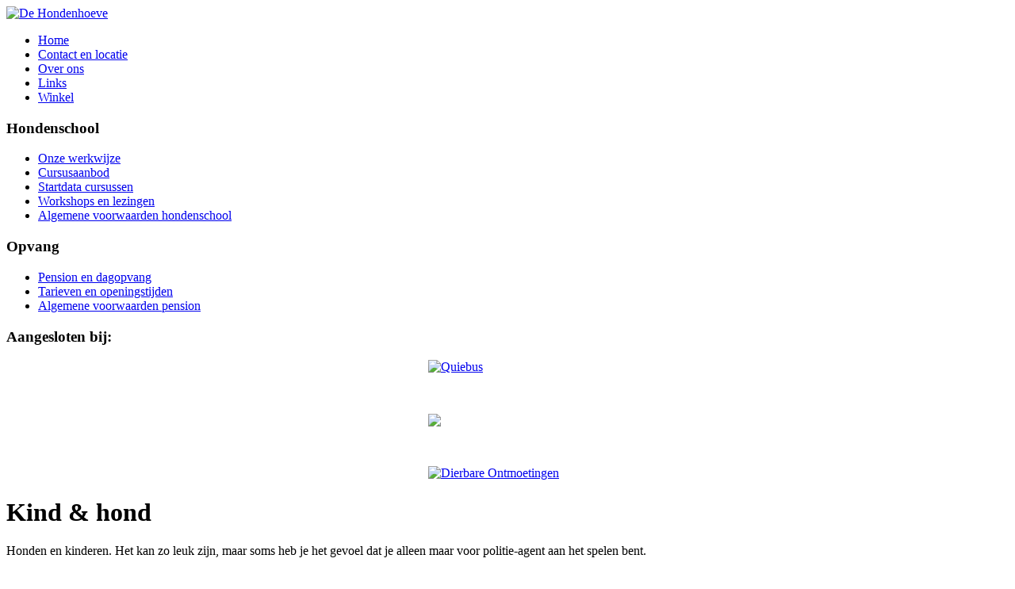

--- FILE ---
content_type: text/html; charset=utf-8
request_url: https://hondenhoeve.nl/index.php/startdata-cursussen?id=77:kind-en-hond&catid=19
body_size: 12990
content:
<!DOCTYPE html>
<html lang="nl-nl" dir="ltr">

<head>
    <meta charset="utf-8">
	<meta name="viewport" content="width=device-width, initial-scale=1">
	<meta name="generator" content="Joomla! - Open Source Content Management">
	<title>Kind &amp; hond</title>
	<link href="/media/system/images/joomla-favicon.svg" rel="icon" type="image/svg+xml">
	<link href="/media/system/images/favicon.ico" rel="alternate icon" type="image/vnd.microsoft.icon">
	<link href="/media/system/images/joomla-favicon-pinned.svg" rel="mask-icon" color="#000">

    <link href="/media/system/css/joomla-fontawesome.css?8afe60" rel="lazy-stylesheet" data-asset-name="fontawesome"><noscript><link href="/media/system/css/joomla-fontawesome.css?8afe60" rel="stylesheet"></noscript>
	<link href="/media/templates/site/cassiopeia/css/template.css?8afe60" rel="stylesheet" data-asset-name="template.cassiopeia.ltr" data-asset-dependencies="fontawesome">
	<link href="/media/templates/site/cassiopeia/css/global/colors_standard.css?8afe60" rel="stylesheet" data-asset-name="theme.colors_standard">
	<link href="/media/templates/site/cassiopeia/css/vendor/joomla-custom-elements/joomla-alert.css?0.4.1" rel="stylesheet" data-asset-name="webcomponent.joomla-alert">
	<link href="/media/plg_system_debug/css/debug.css?8afe60" rel="stylesheet" data-asset-name="plg.system.debug" data-asset-dependencies="fontawesome">
	<style>:root {
		--hue: 214;
		--template-bg-light: #f0f4fb;
		--template-text-dark: #495057;
		--template-text-light: #ffffff;
		--template-link-color: var(--link-color);
		--template-special-color: #001B4C;
		
	}</style>

    <script src="/media/vendor/jquery/js/jquery.js?3.7.1" data-asset-name="jquery"></script>
	<script src="/media/mod_menu/js/menu.js?8afe60" type="module" data-asset-name="mod_menu"></script>
	<script type="application/json" class="joomla-script-options new">{
    "joomla.jtext": {
        "ERROR": "Fout",
        "MESSAGE": "Bericht",
        "NOTICE": "Attentie",
        "WARNING": "Waarschuwing",
        "JCLOSE": "Sluiten",
        "JOK": "Ok",
        "JOPEN": "Open"
    },
    "system.paths": {
        "root": "",
        "rootFull": "https:\/\/hondenhoeve.nl\/",
        "base": "",
        "baseFull": "https:\/\/hondenhoeve.nl\/"
    },
    "csrf.token": "bcc5a9aa056c35ba4baab57c52fc0dad",
    "plg_system_schedulerunner": {
        "interval": 300
    }
}</script>
	<script src="/media/system/js/core.js?2cb912" data-asset-name="core"></script>
	<script src="/media/templates/site/cassiopeia/js/template.js?8afe60" type="module" data-asset-name="template.cassiopeia" data-asset-dependencies="core"></script>
	<script src="/media/system/js/messages.js?9a4811" type="module" data-asset-name="messages" data-asset-dependencies="messages-legacy"></script>
	<script src="/media/plg_system_debug/js/debug.js?8afe60" defer data-asset-name="plg.system.debug" data-asset-dependencies="jquery"></script>
	<script src="/media/plg_system_schedulerunner/js/run-schedule.js?229d3b" type="module" data-asset-name="plg_system_schedulerunner.run-schedule" data-asset-dependencies="core"></script>
	<script type="application/ld+json">{
    "@context": "https://schema.org",
    "@graph": [
        {
            "@type": "Organization",
            "@id": "https://hondenhoeve.nl/#/schema/Organization/base",
            "name": "De Hondenhoeve",
            "url": "https://hondenhoeve.nl/"
        },
        {
            "@type": "WebSite",
            "@id": "https://hondenhoeve.nl/#/schema/WebSite/base",
            "url": "https://hondenhoeve.nl/",
            "name": "De Hondenhoeve",
            "publisher": {
                "@id": "https://hondenhoeve.nl/#/schema/Organization/base"
            }
        },
        {
            "@type": "WebPage",
            "@id": "https://hondenhoeve.nl/#/schema/WebPage/base",
            "url": "https://hondenhoeve.nl/index.php/startdata-cursussen?id=77:kind-en-hond&amp;catid=19",
            "name": "Kind & hond",
            "isPartOf": {
                "@id": "https://hondenhoeve.nl/#/schema/WebSite/base"
            },
            "about": {
                "@id": "https://hondenhoeve.nl/#/schema/Organization/base"
            },
            "inLanguage": "nl-NL"
        },
        {
            "@type": "Article",
            "@id": "https://hondenhoeve.nl/#/schema/com_content/article/77",
            "name": "Kind & hond",
            "headline": "Kind & hond",
            "inLanguage": "nl-NL",
            "isPartOf": {
                "@id": "https://hondenhoeve.nl/#/schema/WebPage/base"
            }
        }
    ]
}</script>

</head>

<body class="site com_content wrapper-static view-article no-layout no-task itemid-137 has-sidebar-left has-sidebar-right">
    <header class="header container-header full-width">

        
        
                    <div class="grid-child">
                <div class="navbar-brand">
                    <a class="brand-logo" href="/">
                        <img loading="eager" decoding="async" src="https://hondenhoeve.nl/images/header.jpg" alt="De Hondenhoeve" width="1200" height="300">                    </a>
                                    </div>
            </div>
        
                    <div class="grid-child container-nav">
                                    <ul class="mod-menu mod-list nav ">
<li class="nav-item item-130"><a href="/index.php/home" >Home</a></li><li class="nav-item item-105"><a href="/index.php/contact-en-locatie" >Contact en locatie</a></li><li class="nav-item item-106"><a href="/index.php/over-ons" >Over ons</a></li><li class="nav-item item-122"><a href="/index.php?Itemid=122" >Links</a></li><li class="nav-item item-138"><a href="http://winkel.hondenhoeve.nl" target="_blank" rel="noopener noreferrer">Winkel</a></li></ul>

                                            </div>
            </header>

    <div class="site-grid">
        
        
        
                    <div class="grid-child container-sidebar-left">
                <div class="sidebar-left card _menu">
            <h3 class="card-header ">Hondenschool</h3>        <div class="card-body">
                <ul class="mod-menu mod-list nav ">
<li class="nav-item item-101 default"><a href="/index.php" >Onze werkwijze</a></li><li class="nav-item item-107"><a href="/index.php/cursusaanbod-de-hondenhoeve" >Cursusaanbod</a></li><li class="nav-item item-137 current active"><a href="/index.php/startdata-cursussen" aria-current="location">Startdata cursussen</a></li><li class="nav-item item-124"><a href="/index.php/theorieavonden-en-lezingen" >Workshops en lezingen</a></li><li class="nav-item item-152"><a href="/index.php/alg-voorw-hs" >Algemene voorwaarden hondenschool</a></li></ul>
    </div>
</div>
<div class="sidebar-left card _menu">
            <h3 class="card-header ">Opvang</h3>        <div class="card-body">
                <ul class="mod-menu mod-list nav ">
<li class="nav-item item-110"><a href="/index.php/pension-en-dagopvang" >Pension en dagopvang</a></li><li class="nav-item item-104"><a href="/index.php/tarieven-pension" >Tarieven en openingstijden</a></li><li class="nav-item item-153"><a href="/index.php/alg-voorw-pension" >Algemene voorwaarden pension</a></li></ul>
    </div>
</div>
<div class="sidebar-left card ">
            <h3 class="card-header ">Aangesloten bij:</h3>        <div class="card-body">
                
<div id="mod-custom96" class="mod-custom custom">
    <p><a title="Quiebus" href="http://www.quiebus.nl" target="_blank" rel="noopener noreferrer"><img style="margin-right: auto; margin-left: auto; display: block;" title="Quiebus" src="/images/Plaatjes/licentiebordje.jpeg" width="200" /></a></p>
<p> </p>
<p><a title="Hersenwerk voor Honden" href="http://www.hersenwerkvoorhonden.nl" target="_blank" rel="noopener noreferrer"><img style="margin-right: auto; margin-left: auto; display: block;" src="/images/Plaatjes/HersenwerkKeurmerk.jpg" width="200" /></a></p>
<p> </p>
<p><a title="Dierbare Ontmoetingen" href="http://www.dierbareontmoetingen.nl" target="_blank" rel="noopener noreferrer"><img style="margin-right: auto; margin-left: auto; display: block;" src="/images/Plaatjes/DierbareOntmoetingen.png" alt="Dierbare Ontmoetingen" width="200" /></a></p></div>
    </div>
</div>

            </div>
        
        <div class="grid-child container-component">
            
            
            <div id="system-message-container" aria-live="polite"></div>

            <main>
                <div class="com-content-article item-page">
    <meta itemprop="inLanguage" content="nl-NL">
    
    
        <div class="page-header">
        <h1>
            Kind &amp; hond        </h1>
                            </div>
        
        
    
    
        
                                                <div class="com-content-article__body">
        <p>Honden en kinderen. Het kan zo leuk zijn, maar soms heb je het gevoel dat je alleen maar voor politie-agent aan het spelen bent. </p>
<p>Wil je leren hoe honden en kinderen écht goed samen kunnen zijn? En wil je kind graag met jullie hond aan de slag? Lees dan verder!</p>
<p> </p>
<p>In maart starten we met een kind-hond cursus:</p>
<p>- als ouder leer je alles over hoe honden en kinderen elkaar zien en wat dat betekent voor hun interactie</p>
<p>- je krijgt handvatten om te voorkomen dat kleine hondenbrandjes uit te hand lopen met alle gevolgen van dien</p>
<p>- kinderen gaan zelf met hun hond aan de slag. Ze mogen zelf oefeningen doen, en allerlei spelletjes van zoeken tot behendigheid</p>
<p>- kinderen leren hun hond beter lezen en begrijpen</p>
<p> </p>
<p>De cursus is 6 lessen en kost 120 euro</p>
<p>Les 1: alleen ouders</p>
<p>Les 2: kinderen zonder hond</p>
<p>Les 3 t/m 5: kinderen met hun hond. Ouder mag aanwezig zijn, maar de kinderen doen de cursus. </p>
<p>Les 6: kinderen laten het geleerde zien aan hun ouders</p>
<p> </p>
<p>Deze cursus is geschikt voor kinderen van 6 tot 12 jaar. De hond moet volwassen zijn en sociaal naar andere honden. </p>
<p> </p>
<p>Klik <a href="/index.php/startdata-cursussen">hier</a> voor de startdata</p>
<p> </p>
<p> </p>    </div>

        
                                        </div>

            </main>
            
        </div>

                    <div class="grid-child container-sidebar-right">
                <div class="sidebar-right card ">
        <div class="card-body">
                
<div id="mod-custom101" class="mod-custom custom">
    <p><a href="https://hondenhoeve.skillba.com/" target="_blank" rel="noopener noreferrer"><img style="display: block; margin-left: auto; margin-right: auto;" src="/images/Plaatjes/OnlineAcademy.png" width="200" /></a></p></div>
    </div>
</div>

            </div>
        
        
            </div>

    
    
    
<link rel="stylesheet" type="text/css" href="/media/vendor/debugbar/vendor/highlightjs/styles/github.css">
<link rel="stylesheet" type="text/css" href="/media/vendor/debugbar/debugbar.css">
<link rel="stylesheet" type="text/css" href="/media/vendor/debugbar/widgets.css">
<link rel="stylesheet" type="text/css" href="/media/vendor/debugbar/openhandler.css">
<link rel="stylesheet" type="text/css" href="/media/plg_system_debug/widgets/info/widget.min.css">
<link rel="stylesheet" type="text/css" href="/media/plg_system_debug/widgets/sqlqueries/widget.min.css">
<script type="text/javascript" src="/media/vendor/debugbar/vendor/highlightjs/highlight.pack.js" defer></script>
<script type="text/javascript" src="/media/vendor/debugbar/debugbar.js" defer></script>
<script type="text/javascript" src="/media/vendor/debugbar/widgets.js" defer></script>
<script type="text/javascript" src="/media/vendor/debugbar/openhandler.js" defer></script>
<script type="text/javascript" src="/media/plg_system_debug/widgets/info/widget.min.js" defer></script>
<script type="text/javascript" src="/media/plg_system_debug/widgets/sqlqueries/widget.min.js" defer></script>
<script type="module">
var phpdebugbar = new PhpDebugBar.DebugBar();
phpdebugbar.addTab("info", new PhpDebugBar.DebugBar.Tab({"icon":"info-circle","title":"J! Info", "widget": new PhpDebugBar.Widgets.InfoWidget()}));
phpdebugbar.addIndicator("memory", new PhpDebugBar.DebugBar.Indicator({"icon":"cogs","tooltip":"Memory Usage"}), "right");
phpdebugbar.addTab("request", new PhpDebugBar.DebugBar.Tab({"icon":"tags","title":"Request", "widget": new PhpDebugBar.Widgets.VariableListWidget()}));
phpdebugbar.addTab("session", new PhpDebugBar.DebugBar.Tab({"icon":"key","title":"Session", "widget": new PhpDebugBar.Widgets.VariableListWidget()}));
phpdebugbar.addIndicator("profileTime", new PhpDebugBar.DebugBar.Indicator({"icon":"clock-o","tooltip":"Request Duration"}), "right");
phpdebugbar.addTab("profile", new PhpDebugBar.DebugBar.Tab({"icon":"clock-o","title":"Profile", "widget": new PhpDebugBar.Widgets.TimelineWidget()}));
phpdebugbar.addTab("queries", new PhpDebugBar.DebugBar.Tab({"icon":"database","title":"Queries", "widget": new PhpDebugBar.Widgets.SQLQueriesWidget()}));
phpdebugbar.setDataMap({
"info": ["info", {}],
"memory": ["memory.peak_usage_str", '0B'],
"request": ["request", {}],
"session": ["session.data", []],
"profileTime": ["profile.duration_str", '0ms'],
"profile": ["profile", {}],
"queries": ["queries.data", []],
"queries:badge": ["queries.count", null]
});
phpdebugbar.restoreState();
phpdebugbar.ajaxHandler = new PhpDebugBar.AjaxHandler(phpdebugbar, undefined, true);
phpdebugbar.ajaxHandler.bindToXHR();
phpdebugbar.setOpenHandler(new PhpDebugBar.OpenHandler({"url":"\/index.php?option=com_ajax&plugin=debug&group=system&format=raw&action=openhandler&bcc5a9aa056c35ba4baab57c52fc0dad=1"}));
phpdebugbar.addDataSet({"__meta":{"id":"X9f19875a5a262659396d05bf58110986","datetime":"2026-01-18 01:41:22","utime":1768704082.655862,"method":"GET","uri":"\/index.php\/startdata-cursussen?id=77:kind-en-hond\u0026catid=19","ip":"3.140.210.203"},"info":{"phpVersion":"8.1.13","joomlaVersion":"5.3.0","requestId":"X9f19875a5a262659396d05bf58110986","identity":{"type":"guest"},"response":{"status_code":200},"template":{"template":"cassiopeia","home":"1","id":19},"database":{"dbserver":"mysql","dbversion":"8.0.27","dbcollation":"utf8mb4_0900_ai_ci","dbconnectioncollation":"utf8mb4_0900_ai_ci","dbconnectionencryption":"","dbconnencryptsupported":true}},"juser":{"user_id":0},"memory":{"peak_usage":18646448,"peak_usage_str":"17.783MB"},"request":{"$_GET":"array:2 [\n  \u0022id\u0022 =\u003E \u002277:kind-en-hond\u0022\n  \u0022catid\u0022 =\u003E \u002219\u0022\n]","$_POST":"[]","$_SESSION":"array:1 [\n  \u0022joomla\u0022 =\u003E \u0022***redacted***\u0022\n]","$_COOKIE":"[]","$_SERVER":"array:50 [\n  \u0022PATH\u0022 =\u003E \u0022\/usr\/local\/bin:\/usr\/bin:\/bin\u0022\n  \u0022TEMP\u0022 =\u003E \u0022\/tmp\u0022\n  \u0022TMP\u0022 =\u003E \u0022\/tmp\u0022\n  \u0022TMPDIR\u0022 =\u003E \u0022\/tmp\u0022\n  \u0022PWD\u0022 =\u003E \u0022***redacted***\u0022\n  \u0022HTTP_ACCEPT\u0022 =\u003E \u0022text\/html,application\/xhtml+xml,application\/xml;q=0.9,image\/webp,image\/apng,*\/*;q=0.8,application\/signed-exchange;v=b3;q=0.9\u0022\n  \u0022HTTP_ACCEPT_ENCODING\u0022 =\u003E \u0022gzip, deflate, br\u0022\n  \u0022CONTENT_LENGTH\u0022 =\u003E \u00220\u0022\n  \u0022HTTP_HOST\u0022 =\u003E \u0022hondenhoeve.nl\u0022\n  \u0022HTTP_PRAGMA\u0022 =\u003E \u0022no-cache\u0022\n  \u0022HTTP_USER_AGENT\u0022 =\u003E \u0022Mozilla\/5.0 (Macintosh; Intel Mac OS X 10_15_7) AppleWebKit\/537.36 (KHTML, like Gecko) Chrome\/131.0.0.0 Safari\/537.36; ClaudeBot\/1.0; +claudebot@anthropic.com)\u0022\n  \u0022HTTP_CACHE_CONTROL\u0022 =\u003E \u0022no-cache\u0022\n  \u0022HTTP_UPGRADE_INSECURE_REQUESTS\u0022 =\u003E \u00221\u0022\n  \u0022HTTP_SEC_FETCH_SITE\u0022 =\u003E \u0022none\u0022\n  \u0022HTTP_SEC_FETCH_MODE\u0022 =\u003E \u0022navigate\u0022\n  \u0022HTTP_SEC_FETCH_USER\u0022 =\u003E \u0022?1\u0022\n  \u0022HTTP_SEC_FETCH_DEST\u0022 =\u003E \u0022document\u0022\n  \u0022UNIQUE_ID\u0022 =\u003E \u0022aWxIUZVR5pqqgX6y_as4agAAego\u0022\n  \u0022HTTPS\u0022 =\u003E \u0022on\u0022\n  \u0022SSL_TLS_SNI\u0022 =\u003E \u0022hondenhoeve.nl\u0022\n  \u0022HTTP2\u0022 =\u003E \u0022on\u0022\n  \u0022H2PUSH\u0022 =\u003E \u0022on\u0022\n  \u0022H2_PUSH\u0022 =\u003E \u0022on\u0022\n  \u0022H2_PUSHED\u0022 =\u003E \u0022\u0022\n  \u0022H2_PUSHED_ON\u0022 =\u003E \u0022\u0022\n  \u0022H2_STREAM_ID\u0022 =\u003E \u00221\u0022\n  \u0022H2_STREAM_TAG\u0022 =\u003E \u0022122-1\u0022\n  \u0022SERVER_SIGNATURE\u0022 =\u003E \u0022\u0022\n  \u0022SERVER_SOFTWARE\u0022 =\u003E \u0022Apache\/2\u0022\n  \u0022SERVER_NAME\u0022 =\u003E \u0022hondenhoeve.nl\u0022\n  \u0022SERVER_ADDR\u0022 =\u003E \u00225.79.88.8\u0022\n  \u0022SERVER_PORT\u0022 =\u003E \u0022443\u0022\n  \u0022REMOTE_ADDR\u0022 =\u003E \u00223.140.210.203\u0022\n  \u0022DOCUMENT_ROOT\u0022 =\u003E \u0022\/home\/hhoeve\/domains\/hondenhoeve.nl\/private_html\u0022\n  \u0022REQUEST_SCHEME\u0022 =\u003E \u0022https\u0022\n  \u0022CONTEXT_PREFIX\u0022 =\u003E \u0022\u0022\n  \u0022CONTEXT_DOCUMENT_ROOT\u0022 =\u003E \u0022\/home\/hhoeve\/domains\/hondenhoeve.nl\/private_html\u0022\n  \u0022SERVER_ADMIN\u0022 =\u003E \u0022webmaster@hondenhoeve.nl\u0022\n  \u0022SCRIPT_FILENAME\u0022 =\u003E \u0022\/home\/hhoeve\/domains\/hondenhoeve.nl\/private_html\/index.php\u0022\n  \u0022REMOTE_PORT\u0022 =\u003E \u002244256\u0022\n  \u0022SERVER_PROTOCOL\u0022 =\u003E \u0022HTTP\/2.0\u0022\n  \u0022REQUEST_METHOD\u0022 =\u003E \u0022GET\u0022\n  \u0022QUERY_STRING\u0022 =\u003E \u0022id=77:kind-en-hond\u0026catid=19\u0022\n  \u0022REQUEST_URI\u0022 =\u003E \u0022\/index.php\/startdata-cursussen?id=77:kind-en-hond\u0026catid=19\u0022\n  \u0022SCRIPT_NAME\u0022 =\u003E \u0022\/index.php\u0022\n  \u0022PATH_INFO\u0022 =\u003E \u0022\/startdata-cursussen\u0022\n  \u0022PATH_TRANSLATED\u0022 =\u003E \u0022\/home\/hhoeve\/domains\/hondenhoeve.nl\/private_html\/startdata-cursussen\u0022\n  \u0022PHP_SELF\u0022 =\u003E \u0022\/index.php\u0022\n  \u0022REQUEST_TIME_FLOAT\u0022 =\u003E 1768704082.3801\n  \u0022REQUEST_TIME\u0022 =\u003E 1768704082\n]"},"session":{"data":{"session":"array:3 [\n  \u0022counter\u0022 =\u003E 1\n  \u0022timer\u0022 =\u003E array:3 [\n    \u0022start\u0022 =\u003E 1768704082\n    \u0022last\u0022 =\u003E 1768704082\n    \u0022now\u0022 =\u003E 1768704082\n  ]\n  \u0022token\u0022 =\u003E \u0022***redacted***\u0022\n]","registry":"array:3 [\n  \u0022data\u0022 =\u003E []\n  \u0022initialized\u0022 =\u003E false\n  \u0022separator\u0022 =\u003E \u0022.\u0022\n]","user":"array:21 [\n  \u0022id\u0022 =\u003E 0\n  \u0022name\u0022 =\u003E null\n  \u0022username\u0022 =\u003E null\n  \u0022email\u0022 =\u003E null\n  \u0022password\u0022 =\u003E \u0022***redacted***\u0022\n  \u0022password_clear\u0022 =\u003E \u0022***redacted***\u0022\n  \u0022block\u0022 =\u003E null\n  \u0022sendEmail\u0022 =\u003E 0\n  \u0022registerDate\u0022 =\u003E null\n  \u0022lastvisitDate\u0022 =\u003E null\n  \u0022activation\u0022 =\u003E null\n  \u0022params\u0022 =\u003E null\n  \u0022groups\u0022 =\u003E array:1 [\n    0 =\u003E \u00221\u0022\n  ]\n  \u0022guest\u0022 =\u003E 1\n  \u0022lastResetTime\u0022 =\u003E null\n  \u0022resetCount\u0022 =\u003E null\n  \u0022requireReset\u0022 =\u003E null\n  \u0022typeAlias\u0022 =\u003E null\n  \u0022otpKey\u0022 =\u003E \u0022***redacted***\u0022\n  \u0022otep\u0022 =\u003E \u0022***redacted***\u0022\n  \u0022authProvider\u0022 =\u003E null\n]"}},"profile":{"start":1768704082.38013,"end":1768704082.644933,"duration":0.2648029327392578,"duration_str":"265ms","measures":[{"label":"afterLoad (3.58MB)","start":1768704082.38013,"relative_start":0,"end":1768704082.399221,"relative_end":-0.2457120418548584,"duration":0.019090890884399414,"duration_str":"19.09ms","params":[],"collector":null},{"label":"afterInitialise (7.18MB)","start":1768704082.399221,"relative_start":0.019090890884399414,"end":1768704082.458564,"relative_end":-0.1863689422607422,"duration":0.05934309959411621,"duration_str":"59.34ms","params":[],"collector":null},{"label":"afterRoute (140.05KB)","start":1768704082.458564,"relative_start":0.07843399047851562,"end":1768704082.461167,"relative_end":-0.18376588821411133,"duration":0.0026030540466308594,"duration_str":"2.6ms","params":[],"collector":null},{"label":"beforeRenderComponent com_content (1MB)","start":1768704082.461167,"relative_start":0.08103704452514648,"end":1768704082.471996,"relative_end":-0.17293691635131836,"duration":0.010828971862792969,"duration_str":"10.83ms","params":[],"collector":null},{"label":"Before Access::preloadComponents (all components) (649.85KB)","start":1768704082.471996,"relative_start":0.09186601638793945,"end":1768704082.479876,"relative_end":-0.16505694389343262,"duration":0.007879972457885742,"duration_str":"7.88ms","params":[],"collector":null},{"label":"After Access::preloadComponents (all components) (127.12KB)","start":1768704082.479876,"relative_start":0.0997459888458252,"end":1768704082.481351,"relative_end":-0.16358208656311035,"duration":0.0014748573303222656,"duration_str":"1.47ms","params":[],"collector":null},{"label":"Before Access::preloadPermissions (com_content) (2.76KB)","start":1768704082.481351,"relative_start":0.10122084617614746,"end":1768704082.4813669,"relative_end":-0.16356611251831055,"duration":1.5974044799804688e-5,"duration_str":"16\u03bcs","params":[],"collector":null},{"label":"After Access::preloadPermissions (com_content) (40.16KB)","start":1768704082.4813669,"relative_start":0.10123682022094727,"end":1768704082.481884,"relative_end":-0.16304898262023926,"duration":0.0005171298980712891,"duration_str":"517\u03bcs","params":[],"collector":null},{"label":"Before Access::getAssetRules (id:146 name:com_content.article.77) (6.8KB)","start":1768704082.481884,"relative_start":0.10175395011901855,"end":1768704082.481903,"relative_end":-0.16302990913391113,"duration":1.9073486328125e-5,"duration_str":"19\u03bcs","params":[],"collector":null},{"label":"After Access::getAssetRules (id:146 name:com_content.article.77) (26.74KB)","start":1768704082.481903,"relative_start":0.10177302360534668,"end":1768704082.482305,"relative_end":-0.1626279354095459,"duration":0.0004019737243652344,"duration_str":"402\u03bcs","params":[],"collector":null},{"label":"afterRenderComponent com_content (2.28MB)","start":1768704082.482305,"relative_start":0.10217499732971191,"end":1768704082.60939,"relative_end":-0.035542964935302734,"duration":0.12708497047424316,"duration_str":"127ms","params":[],"collector":null},{"label":"afterDispatch (4.17KB)","start":1768704082.60939,"relative_start":0.22925996780395508,"end":1768704082.609529,"relative_end":-0.03540396690368652,"duration":0.00013899803161621094,"duration_str":"139\u03bcs","params":[],"collector":null},{"label":"beforeRenderRawModule mod_menu (Hondenschool) (1.42MB)","start":1768704082.609529,"relative_start":0.2293989658355713,"end":1768704082.623851,"relative_end":-0.021081924438476562,"duration":0.014322042465209961,"duration_str":"14.32ms","params":[],"collector":null},{"label":"afterRenderRawModule mod_menu (Hondenschool) (101.95KB)","start":1768704082.623851,"relative_start":0.24372100830078125,"end":1768704082.626236,"relative_end":-0.018697023391723633,"duration":0.0023849010467529297,"duration_str":"2.38ms","params":[],"collector":null},{"label":"beforeRenderRawModule mod_menu (Opvang) (688B)","start":1768704082.626236,"relative_start":0.24610590934753418,"end":1768704082.626258,"relative_end":-0.01867508888244629,"duration":2.193450927734375e-5,"duration_str":"22\u03bcs","params":[],"collector":null},{"label":"afterRenderRawModule mod_menu (Opvang) (23.66KB)","start":1768704082.626258,"relative_start":0.24612784385681152,"end":1768704082.627155,"relative_end":-0.01777791976928711,"duration":0.0008971691131591797,"duration_str":"897\u03bcs","params":[],"collector":null},{"label":"beforeRenderRawModule mod_custom (Aangesloten bij:) (1.13KB)","start":1768704082.627155,"relative_start":0.2470250129699707,"end":1768704082.627173,"relative_end":-0.017760038375854492,"duration":1.7881393432617188e-5,"duration_str":"18\u03bcs","params":[],"collector":null},{"label":"afterRenderRawModule mod_custom (Aangesloten bij:) (15.64KB)","start":1768704082.627173,"relative_start":0.24704289436340332,"end":1768704082.627806,"relative_end":-0.017127037048339844,"duration":0.0006330013275146484,"duration_str":"633\u03bcs","params":[],"collector":null},{"label":"beforeRenderRawModule mod_custom (Online Academy) (720B)","start":1768704082.627806,"relative_start":0.24767589569091797,"end":1768704082.627827,"relative_end":-0.017106056213378906,"duration":2.09808349609375e-5,"duration_str":"21\u03bcs","params":[],"collector":null},{"label":"afterRenderRawModule mod_custom (Online Academy) (976B)","start":1768704082.627827,"relative_start":0.2476968765258789,"end":1768704082.627967,"relative_end":-0.01696610450744629,"duration":0.0001399517059326172,"duration_str":"140\u03bcs","params":[],"collector":null},{"label":"beforeRenderRawModule mod_menu (Hoofdmenu) (2.9KB)","start":1768704082.627967,"relative_start":0.24783682823181152,"end":1768704082.628,"relative_end":-0.016932964324951172,"duration":3.314018249511719e-5,"duration_str":"33\u03bcs","params":[],"collector":null},{"label":"afterRenderRawModule mod_menu (Hoofdmenu) (36.44KB)","start":1768704082.628,"relative_start":0.24786996841430664,"end":1768704082.629216,"relative_end":-0.015717029571533203,"duration":0.0012159347534179688,"duration_str":"1.22ms","params":[],"collector":null},{"label":"beforeRenderModule mod_custom (Online Academy) (13.01KB)","start":1768704082.629216,"relative_start":0.2490859031677246,"end":1768704082.629733,"relative_end":-0.015199899673461914,"duration":0.0005171298980712891,"duration_str":"517\u03bcs","params":[],"collector":null},{"label":"afterRenderModule mod_custom (Online Academy) (16.19KB)","start":1768704082.629733,"relative_start":0.2496030330657959,"end":1768704082.630187,"relative_end":-0.014745950698852539,"duration":0.000453948974609375,"duration_str":"454\u03bcs","params":[],"collector":null},{"label":"beforeRenderModule mod_menu (Hondenschool) (2.47KB)","start":1768704082.630187,"relative_start":0.2500569820404053,"end":1768704082.630259,"relative_end":-0.014673948287963867,"duration":7.200241088867188e-5,"duration_str":"72\u03bcs","params":[],"collector":null},{"label":"afterRenderModule mod_menu (Hondenschool) (3.19KB)","start":1768704082.630259,"relative_start":0.25012898445129395,"end":1768704082.630388,"relative_end":-0.014544963836669922,"duration":0.0001289844512939453,"duration_str":"129\u03bcs","params":[],"collector":null},{"label":"beforeRenderModule mod_menu (Opvang) (896B)","start":1768704082.630388,"relative_start":0.2502579689025879,"end":1768704082.630404,"relative_end":-0.014528989791870117,"duration":1.5974044799804688e-5,"duration_str":"16\u03bcs","params":[],"collector":null},{"label":"afterRenderModule mod_menu (Opvang) (3.05KB)","start":1768704082.630404,"relative_start":0.2502739429473877,"end":1768704082.630524,"relative_end":-0.014409065246582031,"duration":0.00011992454528808594,"duration_str":"120\u03bcs","params":[],"collector":null},{"label":"beforeRenderModule mod_custom (Aangesloten bij:) (2.17KB)","start":1768704082.630524,"relative_start":0.2503938674926758,"end":1768704082.630538,"relative_end":-0.014394998550415039,"duration":1.4066696166992188e-5,"duration_str":"14\u03bcs","params":[],"collector":null},{"label":"afterRenderModule mod_custom (Aangesloten bij:) (3.69KB)","start":1768704082.630538,"relative_start":0.2504079341888428,"end":1768704082.630656,"relative_end":-0.014276981353759766,"duration":0.00011801719665527344,"duration_str":"118\u03bcs","params":[],"collector":null},{"label":"beforeRenderModule mod_menu (Hoofdmenu) (664B)","start":1768704082.630656,"relative_start":0.25052595138549805,"end":1768704082.630689,"relative_end":-0.01424407958984375,"duration":3.2901763916015625e-5,"duration_str":"33\u03bcs","params":[],"collector":null},{"label":"afterRenderModule mod_menu (Hoofdmenu) (3.73KB)","start":1768704082.630689,"relative_start":0.25055885314941406,"end":1768704082.630845,"relative_end":-0.014087915420532227,"duration":0.00015616416931152344,"duration_str":"156\u03bcs","params":[],"collector":null},{"label":"afterRender (738.92KB)","start":1768704082.630845,"relative_start":0.2507150173187256,"end":1768704082.645041,"relative_end":0.00010800361633300781,"duration":0.014195919036865234,"duration_str":"14.2ms","params":[],"collector":null}],"rawMarks":[{"prefix":"Application","time":19.090890884399414,"totalTime":19.090890884399414,"memory":3.5782470703125,"totalMemory":3.9656219482421875,"label":"afterLoad"},{"prefix":"Application","time":59.34309959411621,"totalTime":78.43399047851562,"memory":7.181632995605469,"totalMemory":11.147254943847656,"label":"afterInitialise"},{"prefix":"Application","time":2.6030540466308594,"totalTime":81.03704452514648,"memory":0.1367645263671875,"totalMemory":11.284019470214844,"label":"afterRoute"},{"prefix":"Application","time":10.828971862792969,"totalTime":91.86601638793945,"memory":1.0038604736328125,"totalMemory":12.287879943847656,"label":"beforeRenderComponent com_content"},{"prefix":"Application","time":7.879972457885742,"totalTime":99.7459888458252,"memory":0.6346206665039062,"totalMemory":12.922500610351562,"label":"Before Access::preloadComponents (all components)"},{"prefix":"Application","time":1.4748573303222656,"totalTime":101.22084617614746,"memory":0.12413787841796875,"totalMemory":13.046638488769531,"label":"After Access::preloadComponents (all components)"},{"prefix":"Application","time":0.015974044799804688,"totalTime":101.23682022094727,"memory":-0.00269317626953125,"totalMemory":13.0439453125,"label":"Before Access::preloadPermissions (com_content)"},{"prefix":"Application","time":0.5171298980712891,"totalTime":101.75395011901855,"memory":0.039215087890625,"totalMemory":13.083160400390625,"label":"After Access::preloadPermissions (com_content)"},{"prefix":"Application","time":0.019073486328125,"totalTime":101.77302360534668,"memory":-0.00664520263671875,"totalMemory":13.076515197753906,"label":"Before Access::getAssetRules (id:146 name:com_content.article.77)"},{"prefix":"Application","time":0.4019737243652344,"totalTime":102.17499732971191,"memory":0.02611541748046875,"totalMemory":13.102630615234375,"label":"After Access::getAssetRules (id:146 name:com_content.article.77)"},{"prefix":"Application","time":127.08497047424316,"totalTime":229.25996780395508,"memory":2.2833786010742188,"totalMemory":15.386009216308594,"label":"afterRenderComponent com_content"},{"prefix":"Application","time":0.13899803161621094,"totalTime":229.3989658355713,"memory":0.0040740966796875,"totalMemory":15.390083312988281,"label":"afterDispatch"},{"prefix":"Application","time":14.322042465209961,"totalTime":243.72100830078125,"memory":1.421722412109375,"totalMemory":16.811805725097656,"label":"beforeRenderRawModule mod_menu (Hondenschool)"},{"prefix":"Application","time":2.3849010467529297,"totalTime":246.10590934753418,"memory":0.09955596923828125,"totalMemory":16.911361694335938,"label":"afterRenderRawModule mod_menu (Hondenschool)"},{"prefix":"Application","time":0.02193450927734375,"totalTime":246.12784385681152,"memory":0.0006561279296875,"totalMemory":16.912017822265625,"label":"beforeRenderRawModule mod_menu (Opvang)"},{"prefix":"Application","time":0.8971691131591797,"totalTime":247.0250129699707,"memory":0.02310943603515625,"totalMemory":16.93512725830078,"label":"afterRenderRawModule mod_menu (Opvang)"},{"prefix":"Application","time":0.017881393432617188,"totalTime":247.04289436340332,"memory":-0.0010986328125,"totalMemory":16.93402862548828,"label":"beforeRenderRawModule mod_custom (Aangesloten bij:)"},{"prefix":"Application","time":0.6330013275146484,"totalTime":247.67589569091797,"memory":0.0152740478515625,"totalMemory":16.949302673339844,"label":"afterRenderRawModule mod_custom (Aangesloten bij:)"},{"prefix":"Application","time":0.0209808349609375,"totalTime":247.6968765258789,"memory":0.0006866455078125,"totalMemory":16.949989318847656,"label":"beforeRenderRawModule mod_custom (Online Academy)"},{"prefix":"Application","time":0.1399517059326172,"totalTime":247.83682823181152,"memory":0.0009307861328125,"totalMemory":16.95092010498047,"label":"afterRenderRawModule mod_custom (Online Academy)"},{"prefix":"Application","time":0.03314018249511719,"totalTime":247.86996841430664,"memory":0.00283050537109375,"totalMemory":16.953750610351562,"label":"beforeRenderRawModule mod_menu (Hoofdmenu)"},{"prefix":"Application","time":1.2159347534179688,"totalTime":249.0859031677246,"memory":0.03558349609375,"totalMemory":16.989334106445312,"label":"afterRenderRawModule mod_menu (Hoofdmenu)"},{"prefix":"Application","time":0.5171298980712891,"totalTime":249.6030330657959,"memory":-0.01270294189453125,"totalMemory":16.97663116455078,"label":"beforeRenderModule mod_custom (Online Academy)"},{"prefix":"Application","time":0.453948974609375,"totalTime":250.05698204040527,"memory":0.01580810546875,"totalMemory":16.99243927001953,"label":"afterRenderModule mod_custom (Online Academy)"},{"prefix":"Application","time":0.07200241088867188,"totalTime":250.12898445129395,"memory":0.002410888671875,"totalMemory":16.994850158691406,"label":"beforeRenderModule mod_menu (Hondenschool)"},{"prefix":"Application","time":0.1289844512939453,"totalTime":250.2579689025879,"memory":0.00311279296875,"totalMemory":16.997962951660156,"label":"afterRenderModule mod_menu (Hondenschool)"},{"prefix":"Application","time":0.015974044799804688,"totalTime":250.2739429473877,"memory":-0.0008544921875,"totalMemory":16.997108459472656,"label":"beforeRenderModule mod_menu (Opvang)"},{"prefix":"Application","time":0.11992454528808594,"totalTime":250.39386749267578,"memory":0.0029754638671875,"totalMemory":17.000083923339844,"label":"afterRenderModule mod_menu (Opvang)"},{"prefix":"Application","time":0.014066696166992188,"totalTime":250.40793418884277,"memory":-0.0021209716796875,"totalMemory":16.997962951660156,"label":"beforeRenderModule mod_custom (Aangesloten bij:)"},{"prefix":"Application","time":0.11801719665527344,"totalTime":250.52595138549805,"memory":0.00360107421875,"totalMemory":17.001564025878906,"label":"afterRenderModule mod_custom (Aangesloten bij:)"},{"prefix":"Application","time":0.032901763916015625,"totalTime":250.55885314941406,"memory":0.00063323974609375,"totalMemory":17.002197265625,"label":"beforeRenderModule mod_menu (Hoofdmenu)"},{"prefix":"Application","time":0.15616416931152344,"totalTime":250.7150173187256,"memory":0.0036468505859375,"totalMemory":17.005844116210938,"label":"afterRenderModule mod_menu (Hoofdmenu)"},{"prefix":"Application","time":14.195919036865234,"totalTime":264.9109363555908,"memory":0.7216033935546875,"totalMemory":17.727447509765625,"label":"afterRender"}]},"queries":{"data":{"statements":[{"sql":"SELECT @@SESSION.sql_mode;","params":[],"duration_str":"54\u03bcs","memory_str":"1.57KB","caller":"\/home\/hhoeve\/domains\/hondenhoeve.nl\/public_html\/libraries\/vendor\/joomla\/database\/src\/Mysqli\/MysqliDriver.php:259","callstack":[],"explain":[],"explain_col":[],"profile":[]},{"sql":"SELECT `data`\nFROM `hh_session`\nWHERE `session_id` = ?","params":{"1":{"value":"7pjg3nsa7o8ugq6cifod3ck0ip","dataType":"string","length":0,"driverOptions":[]}},"duration_str":"156\u03bcs","memory_str":"1.61KB","caller":"\/home\/hhoeve\/domains\/hondenhoeve.nl\/public_html\/libraries\/vendor\/joomla\/session\/src\/Handler\/DatabaseHandler.php:250","callstack":[],"explain":[],"explain_col":[],"profile":[]},{"sql":"SELECT `session_id`\nFROM `hh_session`\nWHERE `session_id` = :session_id LIMIT 1","params":{":session_id":{"value":"7pjg3nsa7o8ugq6cifod3ck0ip","dataType":"string","length":0,"driverOptions":[]}},"duration_str":"65\u03bcs","memory_str":"1.61KB","caller":"\/home\/hhoeve\/domains\/hondenhoeve.nl\/public_html\/libraries\/src\/Session\/MetadataManager.php:187","callstack":[],"explain":[],"explain_col":[],"profile":[]},{"sql":"INSERT INTO `hh_session`\n(`session_id`,`guest`,`time`,`userid`,`username`,`client_id`) VALUES \n(:session_id, :guest, :time, :user_id, :username, :client_id)","params":{":session_id":{"value":"7pjg3nsa7o8ugq6cifod3ck0ip","dataType":"string","length":0,"driverOptions":[]},":guest":{"value":1,"dataType":"int","length":0,"driverOptions":[]},":time":{"value":1768704082,"dataType":"string","length":0,"driverOptions":[]},":user_id":{"value":0,"dataType":"int","length":0,"driverOptions":[]},":username":{"value":"","dataType":"string","length":0,"driverOptions":[]},":client_id":{"value":0,"dataType":"int","length":0,"driverOptions":[]}},"duration_str":"9.79ms","memory_str":"944B","caller":"\/home\/hhoeve\/domains\/hondenhoeve.nl\/public_html\/libraries\/src\/Session\/MetadataManager.php:260","callstack":[],"explain":[],"explain_col":[],"profile":[]},{"sql":"SELECT `extension_id` AS `id`,`element` AS `option`,`params`,`enabled`\nFROM `hh_extensions`\nWHERE `type` = \u0027component\u0027 AND `state` = 0 AND `enabled` = 1","params":[],"duration_str":"276\u03bcs","memory_str":"2.23KB","caller":"\/home\/hhoeve\/domains\/hondenhoeve.nl\/public_html\/libraries\/src\/Component\/ComponentHelper.php:399","callstack":[],"explain":[],"explain_col":[],"profile":[]},{"sql":"SELECT `id`,`rules`\nFROM `hh_viewlevels`","params":[],"duration_str":"104\u03bcs","memory_str":"1.03KB","caller":"\/home\/hhoeve\/domains\/hondenhoeve.nl\/public_html\/libraries\/src\/Access\/Access.php:955","callstack":[],"explain":[],"explain_col":[],"profile":[]},{"sql":"SELECT `b`.`id`\nFROM `hh_usergroups` AS `a`\nLEFT JOIN `hh_usergroups` AS `b` ON `b`.`lft` \u003C= `a`.`lft` AND `b`.`rgt` \u003E= `a`.`rgt`\nWHERE `a`.`id` = :guest","params":{":guest":{"value":1,"dataType":"int","length":0,"driverOptions":[]}},"duration_str":"170\u03bcs","memory_str":"1.63KB","caller":"\/home\/hhoeve\/domains\/hondenhoeve.nl\/public_html\/libraries\/src\/Access\/Access.php:868","callstack":[],"explain":[],"explain_col":[],"profile":[]},{"sql":"SELECT `folder` AS `type`,`element` AS `name`,`params` AS `params`,`extension_id` AS `id`\nFROM `hh_extensions`\nWHERE `enabled` = 1 AND `type` = \u0027plugin\u0027 AND `state` IN (0,1) AND `access` IN (:preparedArray1)\nORDER BY `ordering`","params":{":preparedArray1":{"value":1,"dataType":"int","length":0,"driverOptions":[]}},"duration_str":"549\u03bcs","memory_str":"4.27KB","caller":"\/home\/hhoeve\/domains\/hondenhoeve.nl\/public_html\/libraries\/src\/Plugin\/PluginHelper.php:294","callstack":[],"explain":[],"explain_col":[],"profile":[]},{"sql":"SELECT `m`.`id`,`m`.`menutype`,`m`.`title`,`m`.`alias`,`m`.`note`,`m`.`link`,`m`.`type`,`m`.`level`,`m`.`language`,`m`.`browserNav`,`m`.`access`,`m`.`params`,`m`.`home`,`m`.`img`,`m`.`template_style_id`,`m`.`component_id`,`m`.`parent_id`,`m`.`path` AS `route`,`e`.`element` AS `component`\nFROM `hh_menu` AS `m`\nLEFT JOIN `hh_extensions` AS `e` ON `m`.`component_id` = `e`.`extension_id`\nWHERE \n(\n(`m`.`published` = 1 AND `m`.`parent_id` \u003E 0 AND `m`.`client_id` = 0) AND \n(`m`.`publish_up` IS NULL OR `m`.`publish_up` \u003C= :currentDate1)) AND \n(`m`.`publish_down` IS NULL OR `m`.`publish_down` \u003E= :currentDate2)\nORDER BY `m`.`lft`","params":{":currentDate1":{"value":"2026-01-18 02:41:22","dataType":"string","length":0,"driverOptions":[]},":currentDate2":{"value":"2026-01-18 02:41:22","dataType":"string","length":0,"driverOptions":[]}},"duration_str":"354\u03bcs","memory_str":"22.11KB","caller":"\/home\/hhoeve\/domains\/hondenhoeve.nl\/public_html\/libraries\/src\/Menu\/SiteMenu.php:166","callstack":[],"explain":[],"explain_col":[],"profile":[]},{"sql":"SELECT *\nFROM `hh_languages`\nWHERE `published` = 1\nORDER BY `ordering` ASC","params":[],"duration_str":"170\u03bcs","memory_str":"2.23KB","caller":"\/home\/hhoeve\/domains\/hondenhoeve.nl\/public_html\/libraries\/src\/Language\/LanguageHelper.php:179","callstack":[],"explain":[],"explain_col":[],"profile":[]},{"sql":"SELECT `id`,`home`,`template`,`s`.`params`,`inheritable`,`parent`\nFROM `hh_template_styles` AS `s`\nLEFT JOIN `hh_extensions` AS `e` ON `e`.`element` = `s`.`template` AND `e`.`type` = \u0027template\u0027 AND `e`.`client_id` = `s`.`client_id`\nWHERE `s`.`client_id` = 0 AND `e`.`enabled` = 1","params":[],"duration_str":"250\u03bcs","memory_str":"1.13KB","caller":"\/home\/hhoeve\/domains\/hondenhoeve.nl\/public_html\/administrator\/components\/com_templates\/src\/Model\/StyleModel.php:718","callstack":[],"explain":[],"explain_col":[],"profile":[]},{"sql":"SELECT `id`,`name`,`rules`,`parent_id`\nFROM `hh_assets`\nWHERE `name` IN (:preparedArray1,:preparedArray2,:preparedArray3,:preparedArray4,:preparedArray5,:preparedArray6,:preparedArray7,:preparedArray8,:preparedArray9,:preparedArray10,:preparedArray11,:preparedArray12,:preparedArray13,:preparedArray14,:preparedArray15,:preparedArray16,:preparedArray17,:preparedArray18,:preparedArray19,:preparedArray20,:preparedArray21,:preparedArray22,:preparedArray23,:preparedArray24,:preparedArray25,:preparedArray26,:preparedArray27,:preparedArray28,:preparedArray29,:preparedArray30,:preparedArray31,:preparedArray32,:preparedArray33,:preparedArray34,:preparedArray35,:preparedArray36,:preparedArray37,:preparedArray38)","params":{":preparedArray1":{"value":"root.1","dataType":"string","length":0,"driverOptions":[]},":preparedArray2":{"value":"com_actionlogs","dataType":"string","length":0,"driverOptions":[]},":preparedArray3":{"value":"com_admin","dataType":"string","length":0,"driverOptions":[]},":preparedArray4":{"value":"com_ajax","dataType":"string","length":0,"driverOptions":[]},":preparedArray5":{"value":"com_associations","dataType":"string","length":0,"driverOptions":[]},":preparedArray6":{"value":"com_banners","dataType":"string","length":0,"driverOptions":[]},":preparedArray7":{"value":"com_cache","dataType":"string","length":0,"driverOptions":[]},":preparedArray8":{"value":"com_categories","dataType":"string","length":0,"driverOptions":[]},":preparedArray9":{"value":"com_checkin","dataType":"string","length":0,"driverOptions":[]},":preparedArray10":{"value":"com_config","dataType":"string","length":0,"driverOptions":[]},":preparedArray11":{"value":"com_contact","dataType":"string","length":0,"driverOptions":[]},":preparedArray12":{"value":"com_content","dataType":"string","length":0,"driverOptions":[]},":preparedArray13":{"value":"com_contenthistory","dataType":"string","length":0,"driverOptions":[]},":preparedArray14":{"value":"com_cpanel","dataType":"string","length":0,"driverOptions":[]},":preparedArray15":{"value":"com_fields","dataType":"string","length":0,"driverOptions":[]},":preparedArray16":{"value":"com_finder","dataType":"string","length":0,"driverOptions":[]},":preparedArray17":{"value":"com_guidedtours","dataType":"string","length":0,"driverOptions":[]},":preparedArray18":{"value":"com_installer","dataType":"string","length":0,"driverOptions":[]},":preparedArray19":{"value":"com_joomlaupdate","dataType":"string","length":0,"driverOptions":[]},":preparedArray20":{"value":"com_languages","dataType":"string","length":0,"driverOptions":[]},":preparedArray21":{"value":"com_login","dataType":"string","length":0,"driverOptions":[]},":preparedArray22":{"value":"com_mails","dataType":"string","length":0,"driverOptions":[]},":preparedArray23":{"value":"com_media","dataType":"string","length":0,"driverOptions":[]},":preparedArray24":{"value":"com_menus","dataType":"string","length":0,"driverOptions":[]},":preparedArray25":{"value":"com_messages","dataType":"string","length":0,"driverOptions":[]},":preparedArray26":{"value":"com_modules","dataType":"string","length":0,"driverOptions":[]},":preparedArray27":{"value":"com_newsfeeds","dataType":"string","length":0,"driverOptions":[]},":preparedArray28":{"value":"com_plugins","dataType":"string","length":0,"driverOptions":[]},":preparedArray29":{"value":"com_postinstall","dataType":"string","length":0,"driverOptions":[]},":preparedArray30":{"value":"com_privacy","dataType":"string","length":0,"driverOptions":[]},":preparedArray31":{"value":"com_redirect","dataType":"string","length":0,"driverOptions":[]},":preparedArray32":{"value":"com_scheduler","dataType":"string","length":0,"driverOptions":[]},":preparedArray33":{"value":"com_search","dataType":"string","length":0,"driverOptions":[]},":preparedArray34":{"value":"com_tags","dataType":"string","length":0,"driverOptions":[]},":preparedArray35":{"value":"com_templates","dataType":"string","length":0,"driverOptions":[]},":preparedArray36":{"value":"com_users","dataType":"string","length":0,"driverOptions":[]},":preparedArray37":{"value":"com_workflow","dataType":"string","length":0,"driverOptions":[]},":preparedArray38":{"value":"com_wrapper","dataType":"string","length":0,"driverOptions":[]}},"duration_str":"627\u03bcs","memory_str":"7.75KB","caller":"\/home\/hhoeve\/domains\/hondenhoeve.nl\/public_html\/libraries\/src\/Access\/Access.php:357","callstack":[],"explain":[],"explain_col":[],"profile":[]},{"sql":"SELECT `id`,`name`,`rules`,`parent_id`\nFROM `hh_assets`\nWHERE `name` LIKE :asset OR `name` = :extension OR `parent_id` = 0","params":{":extension":{"value":"com_content","dataType":"string","length":0,"driverOptions":[]},":asset":{"value":"com_content.%","dataType":"string","length":0,"driverOptions":[]}},"duration_str":"227\u03bcs","memory_str":"3.55KB","caller":"\/home\/hhoeve\/domains\/hondenhoeve.nl\/public_html\/libraries\/src\/Access\/Access.php:301","callstack":[],"explain":[],"explain_col":[],"profile":[]},{"sql":"SHOW FULL COLUMNS FROM `hh_content`","params":[],"duration_str":"1.22ms","memory_str":"2.39KB","caller":"\/home\/hhoeve\/domains\/hondenhoeve.nl\/public_html\/libraries\/vendor\/joomla\/database\/src\/Mysqli\/MysqliDriver.php:539","callstack":[],"explain":[],"explain_col":[],"profile":[]},{"sql":"UPDATE `hh_content`\nSET `hits` = (`hits` + 1)\nWHERE `id` = \u002777\u0027","params":[],"duration_str":"36.66ms","memory_str":"48B","caller":"\/home\/hhoeve\/domains\/hondenhoeve.nl\/public_html\/libraries\/src\/Table\/Table.php:1348","callstack":[],"explain":[],"explain_col":[],"profile":[]},{"sql":"SELECT `a`.`id`,`a`.`asset_id`,`a`.`title`,`a`.`alias`,`a`.`introtext`,`a`.`fulltext`,`a`.`state`,`a`.`catid`,`a`.`created`,`a`.`created_by`,`a`.`created_by_alias`,`a`.`modified`,`a`.`modified_by`,`a`.`checked_out`,`a`.`checked_out_time`,`a`.`publish_up`,`a`.`publish_down`,`a`.`images`,`a`.`urls`,`a`.`attribs`,`a`.`version`,`a`.`ordering`,`a`.`metakey`,`a`.`metadesc`,`a`.`access`,`a`.`hits`,`a`.`metadata`,`a`.`featured`,`a`.`language`,`fp`.`featured_up`,`fp`.`featured_down`,`c`.`title` AS `category_title`,`c`.`alias` AS `category_alias`,`c`.`access` AS `category_access`,`c`.`language` AS `category_language`,`fp`.`ordering`,`u`.`name` AS `author`,`parent`.`title` AS `parent_title`,`parent`.`id` AS `parent_id`,`parent`.`path` AS `parent_route`,`parent`.`alias` AS `parent_alias`,`parent`.`language` AS `parent_language`,ROUND(`v`.`rating_sum` \/ `v`.`rating_count`, 1) AS `rating`,`v`.`rating_count` AS `rating_count`\nFROM `hh_content` AS `a`\nINNER JOIN `hh_categories` AS `c` ON `c`.`id` = `a`.`catid`\nLEFT JOIN `hh_content_frontpage` AS `fp` ON `fp`.`content_id` = `a`.`id`\nLEFT JOIN `hh_users` AS `u` ON `u`.`id` = `a`.`created_by`\nLEFT JOIN `hh_categories` AS `parent` ON `parent`.`id` = `c`.`parent_id`\nLEFT JOIN `hh_content_rating` AS `v` ON `a`.`id` = `v`.`content_id`\nWHERE \n(\n(`a`.`id` = :pk AND `c`.`published` \u003E 0) AND \n(`a`.`publish_up` IS NULL OR `a`.`publish_up` \u003C= :publishUp)) AND \n(`a`.`publish_down` IS NULL OR `a`.`publish_down` \u003E= :publishDown) AND `a`.`state` IN (:preparedArray1,:preparedArray2)","params":{":pk":{"value":77,"dataType":"int","length":0,"driverOptions":[]},":publishUp":{"value":"2026-01-18 02:41:22","dataType":"string","length":0,"driverOptions":[]},":publishDown":{"value":"2026-01-18 02:41:22","dataType":"string","length":0,"driverOptions":[]},":preparedArray1":{"value":1,"dataType":"int","length":0,"driverOptions":[]},":preparedArray2":{"value":2,"dataType":"int","length":0,"driverOptions":[]}},"duration_str":"730\u03bcs","memory_str":"8.63KB","caller":"\/home\/hhoeve\/domains\/hondenhoeve.nl\/public_html\/components\/com_content\/src\/Model\/ArticleModel.php:215","callstack":[],"explain":[],"explain_col":[],"profile":[]},{"sql":"SELECT `c`.`id`,`c`.`asset_id`,`c`.`access`,`c`.`alias`,`c`.`checked_out`,`c`.`checked_out_time`,`c`.`created_time`,`c`.`created_user_id`,`c`.`description`,`c`.`extension`,`c`.`hits`,`c`.`language`,`c`.`level`,`c`.`lft`,`c`.`metadata`,`c`.`metadesc`,`c`.`metakey`,`c`.`modified_time`,`c`.`note`,`c`.`params`,`c`.`parent_id`,`c`.`path`,`c`.`published`,`c`.`rgt`,`c`.`title`,`c`.`modified_user_id`,`c`.`version`, CASE WHEN CHAR_LENGTH(`c`.`alias`) != 0 THEN CONCAT_WS(\u0027:\u0027, `c`.`id`, `c`.`alias`) ELSE `c`.`id` END as `slug`\nFROM `hh_categories` AS `s`\nINNER JOIN `hh_categories` AS `c` ON (`s`.`lft` \u003C= `c`.`lft` AND `c`.`lft` \u003C `s`.`rgt`) OR (`c`.`lft` \u003C `s`.`lft` AND `s`.`rgt` \u003C `c`.`rgt`)\nWHERE (`c`.`extension` = :extension OR `c`.`extension` = \u0027system\u0027) AND `c`.`access` IN (:preparedArray1) AND `c`.`published` = 1 AND `s`.`id` = :id\nORDER BY `c`.`lft`","params":{":extension":{"value":"com_content","dataType":"string","length":0,"driverOptions":[]},":preparedArray1":{"value":1,"dataType":"int","length":0,"driverOptions":[]},":id":{"value":8,"dataType":"int","length":0,"driverOptions":[]}},"duration_str":"409\u03bcs","memory_str":"15.66KB","caller":"\/home\/hhoeve\/domains\/hondenhoeve.nl\/public_html\/libraries\/src\/Categories\/Categories.php:375","callstack":[],"explain":[],"explain_col":[],"profile":[]},{"sql":"SELECT `m`.`tag_id`,`t`.*\nFROM `hh_contentitem_tag_map` AS `m`\nINNER JOIN `hh_tags` AS `t` ON `m`.`tag_id` = `t`.`id`\nWHERE `m`.`type_alias` = :contentType AND `m`.`content_item_id` = :id AND `t`.`published` = 1 AND `t`.`access` IN (:preparedArray1)","params":{":contentType":{"value":"com_content.article","dataType":"string","length":0,"driverOptions":[]},":id":{"value":77,"dataType":"int","length":0,"driverOptions":[]},":preparedArray1":{"value":1,"dataType":"int","length":0,"driverOptions":[]}},"duration_str":"307\u03bcs","memory_str":"5.2KB","caller":"\/home\/hhoeve\/domains\/hondenhoeve.nl\/public_html\/libraries\/src\/Helper\/TagsHelper.php:388","callstack":[],"explain":[],"explain_col":[],"profile":[]},{"sql":"SELECT `c`.`id`,`c`.`asset_id`,`c`.`access`,`c`.`alias`,`c`.`checked_out`,`c`.`checked_out_time`,`c`.`created_time`,`c`.`created_user_id`,`c`.`description`,`c`.`extension`,`c`.`hits`,`c`.`language`,`c`.`level`,`c`.`lft`,`c`.`metadata`,`c`.`metadesc`,`c`.`metakey`,`c`.`modified_time`,`c`.`note`,`c`.`params`,`c`.`parent_id`,`c`.`path`,`c`.`published`,`c`.`rgt`,`c`.`title`,`c`.`modified_user_id`,`c`.`version`, CASE WHEN CHAR_LENGTH(`c`.`alias`) != 0 THEN CONCAT_WS(\u0027:\u0027, `c`.`id`, `c`.`alias`) ELSE `c`.`id` END as `slug`\nFROM `hh_categories` AS `s`\nINNER JOIN `hh_categories` AS `c` ON (`s`.`lft` \u003C= `c`.`lft` AND `c`.`lft` \u003C `s`.`rgt`) OR (`c`.`lft` \u003C `s`.`lft` AND `s`.`rgt` \u003C `c`.`rgt`)\nWHERE (`c`.`extension` = :extension OR `c`.`extension` = \u0027system\u0027) AND `c`.`access` IN (:preparedArray1) AND `c`.`published` = 1 AND `s`.`id` = :id\nORDER BY `c`.`lft`","params":{":extension":{"value":"com_content","dataType":"string","length":0,"driverOptions":[]},":preparedArray1":{"value":1,"dataType":"int","length":0,"driverOptions":[]},":id":{"value":8,"dataType":"int","length":0,"driverOptions":[]}},"duration_str":"374\u03bcs","memory_str":"5.16KB","caller":"\/home\/hhoeve\/domains\/hondenhoeve.nl\/public_html\/libraries\/src\/Categories\/Categories.php:375","callstack":[],"explain":[],"explain_col":[],"profile":[]},{"sql":"SELECT DISTINCT a.id, a.title, a.name, a.checked_out, a.checked_out_time, a.note, a.state, a.access, a.created_time, a.created_user_id, a.ordering, a.language, a.fieldparams, a.params, a.type, a.default_value, a.context, a.group_id, a.label, a.description, a.required, a.only_use_in_subform,l.title AS language_title, l.image AS language_image,uc.name AS editor,ag.title AS access_level,ua.name AS author_name,g.title AS group_title, g.access as group_access, g.state AS group_state, g.note as group_note\nFROM hh_fields AS a\nLEFT JOIN `hh_languages` AS l ON l.lang_code = a.language\nLEFT JOIN hh_users AS uc ON uc.id=a.checked_out\nLEFT JOIN hh_viewlevels AS ag ON ag.id = a.access\nLEFT JOIN hh_users AS ua ON ua.id = a.created_user_id\nLEFT JOIN hh_fields_groups AS g ON g.id = a.group_id\nLEFT JOIN `hh_fields_categories` AS fc ON fc.field_id = a.id\nWHERE \n(\n(`a`.`context` = :context AND (`fc`.`category_id` IS NULL OR `fc`.`category_id` IN (:preparedArray1,:preparedArray2,:preparedArray3)) AND `a`.`access` IN (:preparedArray4)) AND \n(`a`.`group_id` = 0 OR `g`.`access` IN (:preparedArray5)) AND `a`.`state` = :state) AND \n(`a`.`group_id` = 0 OR `g`.`state` = :gstate) AND `a`.`only_use_in_subform` = :only_use_in_subform\nORDER BY a.ordering ASC","params":{":context":{"value":"com_content.article","dataType":"string","length":0,"driverOptions":[]},":preparedArray1":{"value":8,"dataType":"int","length":0,"driverOptions":[]},":preparedArray2":{"value":0,"dataType":"int","length":0,"driverOptions":[]},":preparedArray3":{"value":2,"dataType":"int","length":0,"driverOptions":[]},":preparedArray4":{"value":1,"dataType":"int","length":0,"driverOptions":[]},":preparedArray5":{"value":1,"dataType":"int","length":0,"driverOptions":[]},":state":{"value":1,"dataType":"int","length":0,"driverOptions":[]},":gstate":{"value":1,"dataType":"int","length":0,"driverOptions":[]},":only_use_in_subform":{"value":0,"dataType":"int","length":0,"driverOptions":[]}},"duration_str":"386\u03bcs","memory_str":"5.97KB","caller":"\/home\/hhoeve\/domains\/hondenhoeve.nl\/public_html\/libraries\/src\/MVC\/Model\/BaseDatabaseModel.php:164","callstack":[],"explain":[],"explain_col":[],"profile":[]},{"sql":"SELECT `c`.`id`,`c`.`asset_id`,`c`.`access`,`c`.`alias`,`c`.`checked_out`,`c`.`checked_out_time`,`c`.`created_time`,`c`.`created_user_id`,`c`.`description`,`c`.`extension`,`c`.`hits`,`c`.`language`,`c`.`level`,`c`.`lft`,`c`.`metadata`,`c`.`metadesc`,`c`.`metakey`,`c`.`modified_time`,`c`.`note`,`c`.`params`,`c`.`parent_id`,`c`.`path`,`c`.`published`,`c`.`rgt`,`c`.`title`,`c`.`modified_user_id`,`c`.`version`, CASE WHEN CHAR_LENGTH(`c`.`alias`) != 0 THEN CONCAT_WS(\u0027:\u0027, `c`.`id`, `c`.`alias`) ELSE `c`.`id` END as `slug`\nFROM `hh_categories` AS `s`\nINNER JOIN `hh_categories` AS `c` ON (`s`.`lft` \u003C= `c`.`lft` AND `c`.`lft` \u003C `s`.`rgt`) OR (`c`.`lft` \u003C `s`.`lft` AND `s`.`rgt` \u003C `c`.`rgt`)\nWHERE (`c`.`extension` = :extension OR `c`.`extension` = \u0027system\u0027) AND `c`.`access` IN (:preparedArray1) AND `c`.`published` = 1 AND `s`.`id` = :id\nORDER BY `c`.`lft`","params":{":extension":{"value":"com_content","dataType":"string","length":0,"driverOptions":[]},":preparedArray1":{"value":1,"dataType":"int","length":0,"driverOptions":[]},":id":{"value":8,"dataType":"int","length":0,"driverOptions":[]}},"duration_str":"383\u03bcs","memory_str":"5.16KB","caller":"\/home\/hhoeve\/domains\/hondenhoeve.nl\/public_html\/libraries\/src\/Categories\/Categories.php:375","callstack":[],"explain":[],"explain_col":[],"profile":[]},{"sql":"SELECT `m`.`id`,`m`.`title`,`m`.`module`,`m`.`position`,`m`.`content`,`m`.`showtitle`,`m`.`params`,`mm`.`menuid`\nFROM `hh_modules` AS `m`\nLEFT JOIN `hh_modules_menu` AS `mm` ON `mm`.`moduleid` = `m`.`id`\nLEFT JOIN `hh_extensions` AS `e` ON `e`.`element` = `m`.`module` AND `e`.`client_id` = `m`.`client_id`\nWHERE \n(\n(\n(`m`.`published` = 1 AND `e`.`enabled` = 1 AND `m`.`client_id` = :clientId AND `m`.`access` IN (:preparedArray1)) AND \n(`m`.`publish_up` IS NULL OR `m`.`publish_up` \u003C= :publishUp)) AND \n(`m`.`publish_down` IS NULL OR `m`.`publish_down` \u003E= :publishDown)) AND \n(`mm`.`menuid` = :itemId OR `mm`.`menuid` \u003C= 0)\nORDER BY `m`.`position`,`m`.`ordering`","params":{":clientId":{"value":0,"dataType":"int","length":0,"driverOptions":[]},":preparedArray1":{"value":1,"dataType":"int","length":0,"driverOptions":[]},":publishUp":{"value":"2026-01-18 02:41:22","dataType":"string","length":0,"driverOptions":[]},":publishDown":{"value":"2026-01-18 02:41:22","dataType":"string","length":0,"driverOptions":[]},":itemId":{"value":137,"dataType":"int","length":0,"driverOptions":[]}},"duration_str":"407\u03bcs","memory_str":"2.19KB","caller":"\/home\/hhoeve\/domains\/hondenhoeve.nl\/public_html\/libraries\/src\/Cache\/Controller\/CallbackController.php:51","callstack":[],"explain":[],"explain_col":[],"profile":[]},{"sql":"SELECT *\nFROM `hh_schemaorg`\nWHERE `itemId` = :itemId AND `context` = :context","params":{":itemId":{"value":77,"dataType":"int","length":0,"driverOptions":[]},":context":{"value":"com_content.article","dataType":"string","length":0,"driverOptions":[]}},"duration_str":"175\u03bcs","memory_str":"1.86KB","caller":"\/home\/hhoeve\/domains\/hondenhoeve.nl\/public_html\/plugins\/system\/schemaorg\/src\/Extension\/Schemaorg.php:406","callstack":[],"explain":[],"explain_col":[],"profile":[]},{"sql":"SELECT `a`.`id`,`a`.`asset_id`,`a`.`title`,`a`.`alias`,`a`.`introtext`,`a`.`fulltext`,`a`.`state`,`a`.`catid`,`a`.`created`,`a`.`created_by`,`a`.`created_by_alias`,`a`.`modified`,`a`.`modified_by`,`a`.`checked_out`,`a`.`checked_out_time`,`a`.`publish_up`,`a`.`publish_down`,`a`.`images`,`a`.`urls`,`a`.`attribs`,`a`.`version`,`a`.`ordering`,`a`.`metakey`,`a`.`metadesc`,`a`.`access`,`a`.`hits`,`a`.`metadata`,`a`.`featured`,`a`.`language`,`fp`.`featured_up`,`fp`.`featured_down`,`c`.`title` AS `category_title`,`c`.`alias` AS `category_alias`,`c`.`access` AS `category_access`,`c`.`language` AS `category_language`,`fp`.`ordering`,`u`.`name` AS `author`,`parent`.`title` AS `parent_title`,`parent`.`id` AS `parent_id`,`parent`.`path` AS `parent_route`,`parent`.`alias` AS `parent_alias`,`parent`.`language` AS `parent_language`,ROUND(`v`.`rating_sum` \/ `v`.`rating_count`, 1) AS `rating`,`v`.`rating_count` AS `rating_count`\nFROM `hh_content` AS `a`\nINNER JOIN `hh_categories` AS `c` ON `c`.`id` = `a`.`catid`\nLEFT JOIN `hh_content_frontpage` AS `fp` ON `fp`.`content_id` = `a`.`id`\nLEFT JOIN `hh_users` AS `u` ON `u`.`id` = `a`.`created_by`\nLEFT JOIN `hh_categories` AS `parent` ON `parent`.`id` = `c`.`parent_id`\nLEFT JOIN `hh_content_rating` AS `v` ON `a`.`id` = `v`.`content_id`\nWHERE \n(\n(`a`.`id` = :pk AND `c`.`published` \u003E 0) AND \n(`a`.`publish_up` IS NULL OR `a`.`publish_up` \u003C= :publishUp)) AND \n(`a`.`publish_down` IS NULL OR `a`.`publish_down` \u003E= :publishDown) AND `a`.`state` IN (:preparedArray1,:preparedArray2)","params":{":pk":{"value":77,"dataType":"int","length":0,"driverOptions":[]},":publishUp":{"value":"2026-01-18 02:41:22","dataType":"string","length":0,"driverOptions":[]},":publishDown":{"value":"2026-01-18 02:41:22","dataType":"string","length":0,"driverOptions":[]},":preparedArray1":{"value":1,"dataType":"int","length":0,"driverOptions":[]},":preparedArray2":{"value":2,"dataType":"int","length":0,"driverOptions":[]}},"duration_str":"372\u03bcs","memory_str":"8.67KB","caller":"\/home\/hhoeve\/domains\/hondenhoeve.nl\/public_html\/components\/com_content\/src\/Model\/ArticleModel.php:215","callstack":[],"explain":[],"explain_col":[],"profile":[]},{"sql":"SELECT `a`.`id`,`a`.`asset_id`,`a`.`title`,`a`.`alias`,`a`.`introtext`,`a`.`fulltext`,`a`.`state`,`a`.`catid`,`a`.`created`,`a`.`created_by`,`a`.`created_by_alias`,`a`.`modified`,`a`.`modified_by`,`a`.`checked_out`,`a`.`checked_out_time`,`a`.`publish_up`,`a`.`publish_down`,`a`.`images`,`a`.`urls`,`a`.`attribs`,`a`.`version`,`a`.`ordering`,`a`.`metakey`,`a`.`metadesc`,`a`.`access`,`a`.`hits`,`a`.`metadata`,`a`.`featured`,`a`.`language`,`fp`.`featured_up`,`fp`.`featured_down`,`c`.`title` AS `category_title`,`c`.`alias` AS `category_alias`,`c`.`access` AS `category_access`,`c`.`language` AS `category_language`,`fp`.`ordering`,`u`.`name` AS `author`,`parent`.`title` AS `parent_title`,`parent`.`id` AS `parent_id`,`parent`.`path` AS `parent_route`,`parent`.`alias` AS `parent_alias`,`parent`.`language` AS `parent_language`,ROUND(`v`.`rating_sum` \/ `v`.`rating_count`, 1) AS `rating`,`v`.`rating_count` AS `rating_count`\nFROM `hh_content` AS `a`\nINNER JOIN `hh_categories` AS `c` ON `c`.`id` = `a`.`catid`\nLEFT JOIN `hh_content_frontpage` AS `fp` ON `fp`.`content_id` = `a`.`id`\nLEFT JOIN `hh_users` AS `u` ON `u`.`id` = `a`.`created_by`\nLEFT JOIN `hh_categories` AS `parent` ON `parent`.`id` = `c`.`parent_id`\nLEFT JOIN `hh_content_rating` AS `v` ON `a`.`id` = `v`.`content_id`\nWHERE \n(\n(`a`.`id` = :pk AND `c`.`published` \u003E 0) AND \n(`a`.`publish_up` IS NULL OR `a`.`publish_up` \u003C= :publishUp)) AND \n(`a`.`publish_down` IS NULL OR `a`.`publish_down` \u003E= :publishDown) AND `a`.`state` IN (:preparedArray1,:preparedArray2)","params":{":pk":{"value":77,"dataType":"int","length":0,"driverOptions":[]},":publishUp":{"value":"2026-01-18 02:41:22","dataType":"string","length":0,"driverOptions":[]},":publishDown":{"value":"2026-01-18 02:41:22","dataType":"string","length":0,"driverOptions":[]},":preparedArray1":{"value":1,"dataType":"int","length":0,"driverOptions":[]},":preparedArray2":{"value":2,"dataType":"int","length":0,"driverOptions":[]}},"duration_str":"302\u03bcs","memory_str":"8.67KB","caller":"\/home\/hhoeve\/domains\/hondenhoeve.nl\/public_html\/components\/com_content\/src\/Model\/ArticleModel.php:215","callstack":[],"explain":[],"explain_col":[],"profile":[]},{"sql":"SELECT SUM(CASE WHEN `a`.`next_execution` \u003C= :now THEN 1 ELSE 0 END) AS due_count,SUM(CASE WHEN `a`.`locked` IS NULL THEN 0 ELSE 1 END) AS locked_count\nFROM `hh_scheduler_tasks` AS `a`\nWHERE `a`.`state` = 1","params":{":now":{"value":"2026-01-18 02:41:22","dataType":"string","length":0,"driverOptions":[]}},"duration_str":"178\u03bcs","memory_str":"1.68KB","caller":"\/home\/hhoeve\/domains\/hondenhoeve.nl\/public_html\/administrator\/components\/com_scheduler\/src\/Model\/TasksModel.php:517","callstack":[],"explain":[],"explain_col":[],"profile":[]},{"sql":"SELECT `alias`,`catid`\nFROM hh_content\nWHERE `id` = :key","params":{":key":{"value":78,"dataType":"int","length":0,"driverOptions":[]}},"duration_str":"137\u03bcs","memory_str":"1.68KB","caller":"\/home\/hhoeve\/domains\/hondenhoeve.nl\/public_html\/libraries\/src\/Component\/Router\/Rules\/PreprocessRules.php:123","callstack":[],"explain":[],"explain_col":[],"profile":[]},{"sql":"SELECT `session_id`\nFROM `hh_session`\nWHERE `session_id` = ?","params":{"1":{"value":"7pjg3nsa7o8ugq6cifod3ck0ip","dataType":"string","length":0,"driverOptions":[]}},"duration_str":"134\u03bcs","memory_str":"1.63KB","caller":"\/home\/hhoeve\/domains\/hondenhoeve.nl\/public_html\/libraries\/vendor\/joomla\/session\/src\/Handler\/DatabaseHandler.php:277","callstack":[],"explain":[],"explain_col":[],"profile":[]},{"sql":"UPDATE `hh_session`\nSET `data` = ?\n\t, `time` = ?\nWHERE `session_id` = ?","params":{"1":{"value":"joomla|s:700:\[base64]\u0022;","dataType":"string","length":0,"driverOptions":[]},"2":{"value":1768704082,"dataType":"int","length":0,"driverOptions":[]},"3":{"value":"7pjg3nsa7o8ugq6cifod3ck0ip","dataType":"string","length":0,"driverOptions":[]}},"duration_str":"4.46ms","memory_str":"912B","caller":"\/home\/hhoeve\/domains\/hondenhoeve.nl\/public_html\/libraries\/vendor\/joomla\/session\/src\/Handler\/DatabaseHandler.php:301","callstack":[],"explain":[],"explain_col":[],"profile":[]}],"nb_statements":29,"accumulated_duration_str":"59.43ms","memory_usage_str":"127.11KB","xdebug_link":"","root_path":"\/home\/hhoeve\/domains\/hondenhoeve.nl\/public_html"},"count":29}}, "X9f19875a5a262659396d05bf58110986");

</script>
</body>

</html>
